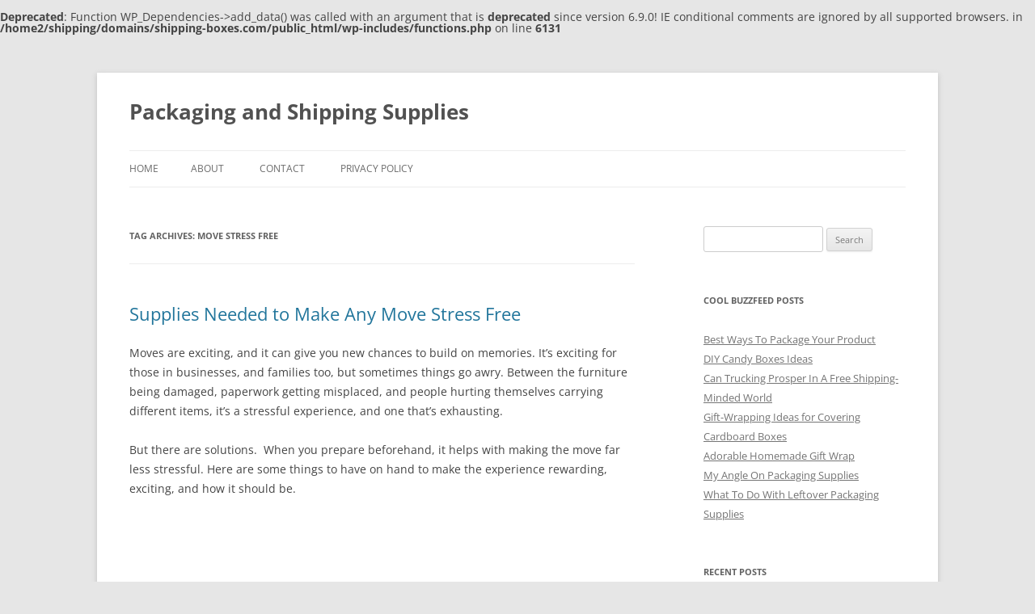

--- FILE ---
content_type: text/html; charset=UTF-8
request_url: https://www.shipping-boxes.com/tag/move-stress-free/
body_size: 13976
content:
<!DOCTYPE html>
<!--[if IE 7]>
<html class="ie ie7" lang="en-US">
<![endif]-->
<!--[if IE 8]>
<html class="ie ie8" lang="en-US">
<![endif]-->
<!--[if !(IE 7) & !(IE 8)]><!-->
<html lang="en-US">
<!--<![endif]-->
<head>
<meta charset="UTF-8" />
<meta name="viewport" content="width=device-width, initial-scale=1.0" />
<title>Move Stress Free Archives - Packaging and Shipping Supplies</title>
<link rel="profile" href="https://gmpg.org/xfn/11" />
<link rel="pingback" href="https://www.shipping-boxes.com/xmlrpc.php">
<!--[if lt IE 9]>
<script src="https://www.shipping-boxes.com/wp-content/themes/twentytwelve/js/html5.js?ver=3.7.0" type="text/javascript"></script>
<![endif]-->
<br />
<b>Deprecated</b>:  Function WP_Dependencies-&gt;add_data() was called with an argument that is <strong>deprecated</strong> since version 6.9.0! IE conditional comments are ignored by all supported browsers. in <b>/home2/shipping/domains/shipping-boxes.com/public_html/wp-includes/functions.php</b> on line <b>6131</b><br />
<meta name='robots' content='index, follow, max-image-preview:large, max-snippet:-1, max-video-preview:-1' />

	<!-- This site is optimized with the Yoast SEO plugin v26.7 - https://yoast.com/wordpress/plugins/seo/ -->
	<link rel="canonical" href="https://www.shipping-boxes.com/tag/move-stress-free/" />
	<meta property="og:locale" content="en_US" />
	<meta property="og:type" content="article" />
	<meta property="og:title" content="Move Stress Free Archives - Packaging and Shipping Supplies" />
	<meta property="og:url" content="https://www.shipping-boxes.com/tag/move-stress-free/" />
	<meta property="og:site_name" content="Packaging and Shipping Supplies" />
	<meta name="twitter:card" content="summary_large_image" />
	<script type="application/ld+json" class="yoast-schema-graph">{"@context":"https://schema.org","@graph":[{"@type":"CollectionPage","@id":"https://www.shipping-boxes.com/tag/move-stress-free/","url":"https://www.shipping-boxes.com/tag/move-stress-free/","name":"Move Stress Free Archives - Packaging and Shipping Supplies","isPartOf":{"@id":"https://www.shipping-boxes.com/#website"},"breadcrumb":{"@id":"https://www.shipping-boxes.com/tag/move-stress-free/#breadcrumb"},"inLanguage":"en-US"},{"@type":"BreadcrumbList","@id":"https://www.shipping-boxes.com/tag/move-stress-free/#breadcrumb","itemListElement":[{"@type":"ListItem","position":1,"name":"Home","item":"https://www.shipping-boxes.com/"},{"@type":"ListItem","position":2,"name":"Move Stress Free"}]},{"@type":"WebSite","@id":"https://www.shipping-boxes.com/#website","url":"https://www.shipping-boxes.com/","name":"Packaging and Shipping Supplies","description":"","potentialAction":[{"@type":"SearchAction","target":{"@type":"EntryPoint","urlTemplate":"https://www.shipping-boxes.com/?s={search_term_string}"},"query-input":{"@type":"PropertyValueSpecification","valueRequired":true,"valueName":"search_term_string"}}],"inLanguage":"en-US"}]}</script>
	<!-- / Yoast SEO plugin. -->


<link rel='dns-prefetch' href='//www.googletagmanager.com' />
<link rel="alternate" type="application/rss+xml" title="Packaging and Shipping Supplies &raquo; Feed" href="https://www.shipping-boxes.com/feed/" />
<link rel="alternate" type="application/rss+xml" title="Packaging and Shipping Supplies &raquo; Move Stress Free Tag Feed" href="https://www.shipping-boxes.com/tag/move-stress-free/feed/" />
<style id='wp-img-auto-sizes-contain-inline-css' type='text/css'>
img:is([sizes=auto i],[sizes^="auto," i]){contain-intrinsic-size:3000px 1500px}
/*# sourceURL=wp-img-auto-sizes-contain-inline-css */
</style>
<style id='wp-emoji-styles-inline-css' type='text/css'>

	img.wp-smiley, img.emoji {
		display: inline !important;
		border: none !important;
		box-shadow: none !important;
		height: 1em !important;
		width: 1em !important;
		margin: 0 0.07em !important;
		vertical-align: -0.1em !important;
		background: none !important;
		padding: 0 !important;
	}
/*# sourceURL=wp-emoji-styles-inline-css */
</style>
<style id='wp-block-library-inline-css' type='text/css'>
:root{--wp-block-synced-color:#7a00df;--wp-block-synced-color--rgb:122,0,223;--wp-bound-block-color:var(--wp-block-synced-color);--wp-editor-canvas-background:#ddd;--wp-admin-theme-color:#007cba;--wp-admin-theme-color--rgb:0,124,186;--wp-admin-theme-color-darker-10:#006ba1;--wp-admin-theme-color-darker-10--rgb:0,107,160.5;--wp-admin-theme-color-darker-20:#005a87;--wp-admin-theme-color-darker-20--rgb:0,90,135;--wp-admin-border-width-focus:2px}@media (min-resolution:192dpi){:root{--wp-admin-border-width-focus:1.5px}}.wp-element-button{cursor:pointer}:root .has-very-light-gray-background-color{background-color:#eee}:root .has-very-dark-gray-background-color{background-color:#313131}:root .has-very-light-gray-color{color:#eee}:root .has-very-dark-gray-color{color:#313131}:root .has-vivid-green-cyan-to-vivid-cyan-blue-gradient-background{background:linear-gradient(135deg,#00d084,#0693e3)}:root .has-purple-crush-gradient-background{background:linear-gradient(135deg,#34e2e4,#4721fb 50%,#ab1dfe)}:root .has-hazy-dawn-gradient-background{background:linear-gradient(135deg,#faaca8,#dad0ec)}:root .has-subdued-olive-gradient-background{background:linear-gradient(135deg,#fafae1,#67a671)}:root .has-atomic-cream-gradient-background{background:linear-gradient(135deg,#fdd79a,#004a59)}:root .has-nightshade-gradient-background{background:linear-gradient(135deg,#330968,#31cdcf)}:root .has-midnight-gradient-background{background:linear-gradient(135deg,#020381,#2874fc)}:root{--wp--preset--font-size--normal:16px;--wp--preset--font-size--huge:42px}.has-regular-font-size{font-size:1em}.has-larger-font-size{font-size:2.625em}.has-normal-font-size{font-size:var(--wp--preset--font-size--normal)}.has-huge-font-size{font-size:var(--wp--preset--font-size--huge)}.has-text-align-center{text-align:center}.has-text-align-left{text-align:left}.has-text-align-right{text-align:right}.has-fit-text{white-space:nowrap!important}#end-resizable-editor-section{display:none}.aligncenter{clear:both}.items-justified-left{justify-content:flex-start}.items-justified-center{justify-content:center}.items-justified-right{justify-content:flex-end}.items-justified-space-between{justify-content:space-between}.screen-reader-text{border:0;clip-path:inset(50%);height:1px;margin:-1px;overflow:hidden;padding:0;position:absolute;width:1px;word-wrap:normal!important}.screen-reader-text:focus{background-color:#ddd;clip-path:none;color:#444;display:block;font-size:1em;height:auto;left:5px;line-height:normal;padding:15px 23px 14px;text-decoration:none;top:5px;width:auto;z-index:100000}html :where(.has-border-color){border-style:solid}html :where([style*=border-top-color]){border-top-style:solid}html :where([style*=border-right-color]){border-right-style:solid}html :where([style*=border-bottom-color]){border-bottom-style:solid}html :where([style*=border-left-color]){border-left-style:solid}html :where([style*=border-width]){border-style:solid}html :where([style*=border-top-width]){border-top-style:solid}html :where([style*=border-right-width]){border-right-style:solid}html :where([style*=border-bottom-width]){border-bottom-style:solid}html :where([style*=border-left-width]){border-left-style:solid}html :where(img[class*=wp-image-]){height:auto;max-width:100%}:where(figure){margin:0 0 1em}html :where(.is-position-sticky){--wp-admin--admin-bar--position-offset:var(--wp-admin--admin-bar--height,0px)}@media screen and (max-width:600px){html :where(.is-position-sticky){--wp-admin--admin-bar--position-offset:0px}}

/*# sourceURL=wp-block-library-inline-css */
</style><style id='wp-block-heading-inline-css' type='text/css'>
h1:where(.wp-block-heading).has-background,h2:where(.wp-block-heading).has-background,h3:where(.wp-block-heading).has-background,h4:where(.wp-block-heading).has-background,h5:where(.wp-block-heading).has-background,h6:where(.wp-block-heading).has-background{padding:1.25em 2.375em}h1.has-text-align-left[style*=writing-mode]:where([style*=vertical-lr]),h1.has-text-align-right[style*=writing-mode]:where([style*=vertical-rl]),h2.has-text-align-left[style*=writing-mode]:where([style*=vertical-lr]),h2.has-text-align-right[style*=writing-mode]:where([style*=vertical-rl]),h3.has-text-align-left[style*=writing-mode]:where([style*=vertical-lr]),h3.has-text-align-right[style*=writing-mode]:where([style*=vertical-rl]),h4.has-text-align-left[style*=writing-mode]:where([style*=vertical-lr]),h4.has-text-align-right[style*=writing-mode]:where([style*=vertical-rl]),h5.has-text-align-left[style*=writing-mode]:where([style*=vertical-lr]),h5.has-text-align-right[style*=writing-mode]:where([style*=vertical-rl]),h6.has-text-align-left[style*=writing-mode]:where([style*=vertical-lr]),h6.has-text-align-right[style*=writing-mode]:where([style*=vertical-rl]){rotate:180deg}
/*# sourceURL=https://www.shipping-boxes.com/wp-includes/blocks/heading/style.min.css */
</style>
<style id='wp-block-image-inline-css' type='text/css'>
.wp-block-image>a,.wp-block-image>figure>a{display:inline-block}.wp-block-image img{box-sizing:border-box;height:auto;max-width:100%;vertical-align:bottom}@media not (prefers-reduced-motion){.wp-block-image img.hide{visibility:hidden}.wp-block-image img.show{animation:show-content-image .4s}}.wp-block-image[style*=border-radius] img,.wp-block-image[style*=border-radius]>a{border-radius:inherit}.wp-block-image.has-custom-border img{box-sizing:border-box}.wp-block-image.aligncenter{text-align:center}.wp-block-image.alignfull>a,.wp-block-image.alignwide>a{width:100%}.wp-block-image.alignfull img,.wp-block-image.alignwide img{height:auto;width:100%}.wp-block-image .aligncenter,.wp-block-image .alignleft,.wp-block-image .alignright,.wp-block-image.aligncenter,.wp-block-image.alignleft,.wp-block-image.alignright{display:table}.wp-block-image .aligncenter>figcaption,.wp-block-image .alignleft>figcaption,.wp-block-image .alignright>figcaption,.wp-block-image.aligncenter>figcaption,.wp-block-image.alignleft>figcaption,.wp-block-image.alignright>figcaption{caption-side:bottom;display:table-caption}.wp-block-image .alignleft{float:left;margin:.5em 1em .5em 0}.wp-block-image .alignright{float:right;margin:.5em 0 .5em 1em}.wp-block-image .aligncenter{margin-left:auto;margin-right:auto}.wp-block-image :where(figcaption){margin-bottom:1em;margin-top:.5em}.wp-block-image.is-style-circle-mask img{border-radius:9999px}@supports ((-webkit-mask-image:none) or (mask-image:none)) or (-webkit-mask-image:none){.wp-block-image.is-style-circle-mask img{border-radius:0;-webkit-mask-image:url('data:image/svg+xml;utf8,<svg viewBox="0 0 100 100" xmlns="http://www.w3.org/2000/svg"><circle cx="50" cy="50" r="50"/></svg>');mask-image:url('data:image/svg+xml;utf8,<svg viewBox="0 0 100 100" xmlns="http://www.w3.org/2000/svg"><circle cx="50" cy="50" r="50"/></svg>');mask-mode:alpha;-webkit-mask-position:center;mask-position:center;-webkit-mask-repeat:no-repeat;mask-repeat:no-repeat;-webkit-mask-size:contain;mask-size:contain}}:root :where(.wp-block-image.is-style-rounded img,.wp-block-image .is-style-rounded img){border-radius:9999px}.wp-block-image figure{margin:0}.wp-lightbox-container{display:flex;flex-direction:column;position:relative}.wp-lightbox-container img{cursor:zoom-in}.wp-lightbox-container img:hover+button{opacity:1}.wp-lightbox-container button{align-items:center;backdrop-filter:blur(16px) saturate(180%);background-color:#5a5a5a40;border:none;border-radius:4px;cursor:zoom-in;display:flex;height:20px;justify-content:center;opacity:0;padding:0;position:absolute;right:16px;text-align:center;top:16px;width:20px;z-index:100}@media not (prefers-reduced-motion){.wp-lightbox-container button{transition:opacity .2s ease}}.wp-lightbox-container button:focus-visible{outline:3px auto #5a5a5a40;outline:3px auto -webkit-focus-ring-color;outline-offset:3px}.wp-lightbox-container button:hover{cursor:pointer;opacity:1}.wp-lightbox-container button:focus{opacity:1}.wp-lightbox-container button:focus,.wp-lightbox-container button:hover,.wp-lightbox-container button:not(:hover):not(:active):not(.has-background){background-color:#5a5a5a40;border:none}.wp-lightbox-overlay{box-sizing:border-box;cursor:zoom-out;height:100vh;left:0;overflow:hidden;position:fixed;top:0;visibility:hidden;width:100%;z-index:100000}.wp-lightbox-overlay .close-button{align-items:center;cursor:pointer;display:flex;justify-content:center;min-height:40px;min-width:40px;padding:0;position:absolute;right:calc(env(safe-area-inset-right) + 16px);top:calc(env(safe-area-inset-top) + 16px);z-index:5000000}.wp-lightbox-overlay .close-button:focus,.wp-lightbox-overlay .close-button:hover,.wp-lightbox-overlay .close-button:not(:hover):not(:active):not(.has-background){background:none;border:none}.wp-lightbox-overlay .lightbox-image-container{height:var(--wp--lightbox-container-height);left:50%;overflow:hidden;position:absolute;top:50%;transform:translate(-50%,-50%);transform-origin:top left;width:var(--wp--lightbox-container-width);z-index:9999999999}.wp-lightbox-overlay .wp-block-image{align-items:center;box-sizing:border-box;display:flex;height:100%;justify-content:center;margin:0;position:relative;transform-origin:0 0;width:100%;z-index:3000000}.wp-lightbox-overlay .wp-block-image img{height:var(--wp--lightbox-image-height);min-height:var(--wp--lightbox-image-height);min-width:var(--wp--lightbox-image-width);width:var(--wp--lightbox-image-width)}.wp-lightbox-overlay .wp-block-image figcaption{display:none}.wp-lightbox-overlay button{background:none;border:none}.wp-lightbox-overlay .scrim{background-color:#fff;height:100%;opacity:.9;position:absolute;width:100%;z-index:2000000}.wp-lightbox-overlay.active{visibility:visible}@media not (prefers-reduced-motion){.wp-lightbox-overlay.active{animation:turn-on-visibility .25s both}.wp-lightbox-overlay.active img{animation:turn-on-visibility .35s both}.wp-lightbox-overlay.show-closing-animation:not(.active){animation:turn-off-visibility .35s both}.wp-lightbox-overlay.show-closing-animation:not(.active) img{animation:turn-off-visibility .25s both}.wp-lightbox-overlay.zoom.active{animation:none;opacity:1;visibility:visible}.wp-lightbox-overlay.zoom.active .lightbox-image-container{animation:lightbox-zoom-in .4s}.wp-lightbox-overlay.zoom.active .lightbox-image-container img{animation:none}.wp-lightbox-overlay.zoom.active .scrim{animation:turn-on-visibility .4s forwards}.wp-lightbox-overlay.zoom.show-closing-animation:not(.active){animation:none}.wp-lightbox-overlay.zoom.show-closing-animation:not(.active) .lightbox-image-container{animation:lightbox-zoom-out .4s}.wp-lightbox-overlay.zoom.show-closing-animation:not(.active) .lightbox-image-container img{animation:none}.wp-lightbox-overlay.zoom.show-closing-animation:not(.active) .scrim{animation:turn-off-visibility .4s forwards}}@keyframes show-content-image{0%{visibility:hidden}99%{visibility:hidden}to{visibility:visible}}@keyframes turn-on-visibility{0%{opacity:0}to{opacity:1}}@keyframes turn-off-visibility{0%{opacity:1;visibility:visible}99%{opacity:0;visibility:visible}to{opacity:0;visibility:hidden}}@keyframes lightbox-zoom-in{0%{transform:translate(calc((-100vw + var(--wp--lightbox-scrollbar-width))/2 + var(--wp--lightbox-initial-left-position)),calc(-50vh + var(--wp--lightbox-initial-top-position))) scale(var(--wp--lightbox-scale))}to{transform:translate(-50%,-50%) scale(1)}}@keyframes lightbox-zoom-out{0%{transform:translate(-50%,-50%) scale(1);visibility:visible}99%{visibility:visible}to{transform:translate(calc((-100vw + var(--wp--lightbox-scrollbar-width))/2 + var(--wp--lightbox-initial-left-position)),calc(-50vh + var(--wp--lightbox-initial-top-position))) scale(var(--wp--lightbox-scale));visibility:hidden}}
/*# sourceURL=https://www.shipping-boxes.com/wp-includes/blocks/image/style.min.css */
</style>
<style id='wp-block-image-theme-inline-css' type='text/css'>
:root :where(.wp-block-image figcaption){color:#555;font-size:13px;text-align:center}.is-dark-theme :root :where(.wp-block-image figcaption){color:#ffffffa6}.wp-block-image{margin:0 0 1em}
/*# sourceURL=https://www.shipping-boxes.com/wp-includes/blocks/image/theme.min.css */
</style>
<style id='wp-block-embed-inline-css' type='text/css'>
.wp-block-embed.alignleft,.wp-block-embed.alignright,.wp-block[data-align=left]>[data-type="core/embed"],.wp-block[data-align=right]>[data-type="core/embed"]{max-width:360px;width:100%}.wp-block-embed.alignleft .wp-block-embed__wrapper,.wp-block-embed.alignright .wp-block-embed__wrapper,.wp-block[data-align=left]>[data-type="core/embed"] .wp-block-embed__wrapper,.wp-block[data-align=right]>[data-type="core/embed"] .wp-block-embed__wrapper{min-width:280px}.wp-block-cover .wp-block-embed{min-height:240px;min-width:320px}.wp-block-embed{overflow-wrap:break-word}.wp-block-embed :where(figcaption){margin-bottom:1em;margin-top:.5em}.wp-block-embed iframe{max-width:100%}.wp-block-embed__wrapper{position:relative}.wp-embed-responsive .wp-has-aspect-ratio .wp-block-embed__wrapper:before{content:"";display:block;padding-top:50%}.wp-embed-responsive .wp-has-aspect-ratio iframe{bottom:0;height:100%;left:0;position:absolute;right:0;top:0;width:100%}.wp-embed-responsive .wp-embed-aspect-21-9 .wp-block-embed__wrapper:before{padding-top:42.85%}.wp-embed-responsive .wp-embed-aspect-18-9 .wp-block-embed__wrapper:before{padding-top:50%}.wp-embed-responsive .wp-embed-aspect-16-9 .wp-block-embed__wrapper:before{padding-top:56.25%}.wp-embed-responsive .wp-embed-aspect-4-3 .wp-block-embed__wrapper:before{padding-top:75%}.wp-embed-responsive .wp-embed-aspect-1-1 .wp-block-embed__wrapper:before{padding-top:100%}.wp-embed-responsive .wp-embed-aspect-9-16 .wp-block-embed__wrapper:before{padding-top:177.77%}.wp-embed-responsive .wp-embed-aspect-1-2 .wp-block-embed__wrapper:before{padding-top:200%}
/*# sourceURL=https://www.shipping-boxes.com/wp-includes/blocks/embed/style.min.css */
</style>
<style id='wp-block-embed-theme-inline-css' type='text/css'>
.wp-block-embed :where(figcaption){color:#555;font-size:13px;text-align:center}.is-dark-theme .wp-block-embed :where(figcaption){color:#ffffffa6}.wp-block-embed{margin:0 0 1em}
/*# sourceURL=https://www.shipping-boxes.com/wp-includes/blocks/embed/theme.min.css */
</style>
<style id='wp-block-paragraph-inline-css' type='text/css'>
.is-small-text{font-size:.875em}.is-regular-text{font-size:1em}.is-large-text{font-size:2.25em}.is-larger-text{font-size:3em}.has-drop-cap:not(:focus):first-letter{float:left;font-size:8.4em;font-style:normal;font-weight:100;line-height:.68;margin:.05em .1em 0 0;text-transform:uppercase}body.rtl .has-drop-cap:not(:focus):first-letter{float:none;margin-left:.1em}p.has-drop-cap.has-background{overflow:hidden}:root :where(p.has-background){padding:1.25em 2.375em}:where(p.has-text-color:not(.has-link-color)) a{color:inherit}p.has-text-align-left[style*="writing-mode:vertical-lr"],p.has-text-align-right[style*="writing-mode:vertical-rl"]{rotate:180deg}
/*# sourceURL=https://www.shipping-boxes.com/wp-includes/blocks/paragraph/style.min.css */
</style>
<style id='global-styles-inline-css' type='text/css'>
:root{--wp--preset--aspect-ratio--square: 1;--wp--preset--aspect-ratio--4-3: 4/3;--wp--preset--aspect-ratio--3-4: 3/4;--wp--preset--aspect-ratio--3-2: 3/2;--wp--preset--aspect-ratio--2-3: 2/3;--wp--preset--aspect-ratio--16-9: 16/9;--wp--preset--aspect-ratio--9-16: 9/16;--wp--preset--color--black: #000000;--wp--preset--color--cyan-bluish-gray: #abb8c3;--wp--preset--color--white: #fff;--wp--preset--color--pale-pink: #f78da7;--wp--preset--color--vivid-red: #cf2e2e;--wp--preset--color--luminous-vivid-orange: #ff6900;--wp--preset--color--luminous-vivid-amber: #fcb900;--wp--preset--color--light-green-cyan: #7bdcb5;--wp--preset--color--vivid-green-cyan: #00d084;--wp--preset--color--pale-cyan-blue: #8ed1fc;--wp--preset--color--vivid-cyan-blue: #0693e3;--wp--preset--color--vivid-purple: #9b51e0;--wp--preset--color--blue: #21759b;--wp--preset--color--dark-gray: #444;--wp--preset--color--medium-gray: #9f9f9f;--wp--preset--color--light-gray: #e6e6e6;--wp--preset--gradient--vivid-cyan-blue-to-vivid-purple: linear-gradient(135deg,rgb(6,147,227) 0%,rgb(155,81,224) 100%);--wp--preset--gradient--light-green-cyan-to-vivid-green-cyan: linear-gradient(135deg,rgb(122,220,180) 0%,rgb(0,208,130) 100%);--wp--preset--gradient--luminous-vivid-amber-to-luminous-vivid-orange: linear-gradient(135deg,rgb(252,185,0) 0%,rgb(255,105,0) 100%);--wp--preset--gradient--luminous-vivid-orange-to-vivid-red: linear-gradient(135deg,rgb(255,105,0) 0%,rgb(207,46,46) 100%);--wp--preset--gradient--very-light-gray-to-cyan-bluish-gray: linear-gradient(135deg,rgb(238,238,238) 0%,rgb(169,184,195) 100%);--wp--preset--gradient--cool-to-warm-spectrum: linear-gradient(135deg,rgb(74,234,220) 0%,rgb(151,120,209) 20%,rgb(207,42,186) 40%,rgb(238,44,130) 60%,rgb(251,105,98) 80%,rgb(254,248,76) 100%);--wp--preset--gradient--blush-light-purple: linear-gradient(135deg,rgb(255,206,236) 0%,rgb(152,150,240) 100%);--wp--preset--gradient--blush-bordeaux: linear-gradient(135deg,rgb(254,205,165) 0%,rgb(254,45,45) 50%,rgb(107,0,62) 100%);--wp--preset--gradient--luminous-dusk: linear-gradient(135deg,rgb(255,203,112) 0%,rgb(199,81,192) 50%,rgb(65,88,208) 100%);--wp--preset--gradient--pale-ocean: linear-gradient(135deg,rgb(255,245,203) 0%,rgb(182,227,212) 50%,rgb(51,167,181) 100%);--wp--preset--gradient--electric-grass: linear-gradient(135deg,rgb(202,248,128) 0%,rgb(113,206,126) 100%);--wp--preset--gradient--midnight: linear-gradient(135deg,rgb(2,3,129) 0%,rgb(40,116,252) 100%);--wp--preset--font-size--small: 13px;--wp--preset--font-size--medium: 20px;--wp--preset--font-size--large: 36px;--wp--preset--font-size--x-large: 42px;--wp--preset--spacing--20: 0.44rem;--wp--preset--spacing--30: 0.67rem;--wp--preset--spacing--40: 1rem;--wp--preset--spacing--50: 1.5rem;--wp--preset--spacing--60: 2.25rem;--wp--preset--spacing--70: 3.38rem;--wp--preset--spacing--80: 5.06rem;--wp--preset--shadow--natural: 6px 6px 9px rgba(0, 0, 0, 0.2);--wp--preset--shadow--deep: 12px 12px 50px rgba(0, 0, 0, 0.4);--wp--preset--shadow--sharp: 6px 6px 0px rgba(0, 0, 0, 0.2);--wp--preset--shadow--outlined: 6px 6px 0px -3px rgb(255, 255, 255), 6px 6px rgb(0, 0, 0);--wp--preset--shadow--crisp: 6px 6px 0px rgb(0, 0, 0);}:where(.is-layout-flex){gap: 0.5em;}:where(.is-layout-grid){gap: 0.5em;}body .is-layout-flex{display: flex;}.is-layout-flex{flex-wrap: wrap;align-items: center;}.is-layout-flex > :is(*, div){margin: 0;}body .is-layout-grid{display: grid;}.is-layout-grid > :is(*, div){margin: 0;}:where(.wp-block-columns.is-layout-flex){gap: 2em;}:where(.wp-block-columns.is-layout-grid){gap: 2em;}:where(.wp-block-post-template.is-layout-flex){gap: 1.25em;}:where(.wp-block-post-template.is-layout-grid){gap: 1.25em;}.has-black-color{color: var(--wp--preset--color--black) !important;}.has-cyan-bluish-gray-color{color: var(--wp--preset--color--cyan-bluish-gray) !important;}.has-white-color{color: var(--wp--preset--color--white) !important;}.has-pale-pink-color{color: var(--wp--preset--color--pale-pink) !important;}.has-vivid-red-color{color: var(--wp--preset--color--vivid-red) !important;}.has-luminous-vivid-orange-color{color: var(--wp--preset--color--luminous-vivid-orange) !important;}.has-luminous-vivid-amber-color{color: var(--wp--preset--color--luminous-vivid-amber) !important;}.has-light-green-cyan-color{color: var(--wp--preset--color--light-green-cyan) !important;}.has-vivid-green-cyan-color{color: var(--wp--preset--color--vivid-green-cyan) !important;}.has-pale-cyan-blue-color{color: var(--wp--preset--color--pale-cyan-blue) !important;}.has-vivid-cyan-blue-color{color: var(--wp--preset--color--vivid-cyan-blue) !important;}.has-vivid-purple-color{color: var(--wp--preset--color--vivid-purple) !important;}.has-black-background-color{background-color: var(--wp--preset--color--black) !important;}.has-cyan-bluish-gray-background-color{background-color: var(--wp--preset--color--cyan-bluish-gray) !important;}.has-white-background-color{background-color: var(--wp--preset--color--white) !important;}.has-pale-pink-background-color{background-color: var(--wp--preset--color--pale-pink) !important;}.has-vivid-red-background-color{background-color: var(--wp--preset--color--vivid-red) !important;}.has-luminous-vivid-orange-background-color{background-color: var(--wp--preset--color--luminous-vivid-orange) !important;}.has-luminous-vivid-amber-background-color{background-color: var(--wp--preset--color--luminous-vivid-amber) !important;}.has-light-green-cyan-background-color{background-color: var(--wp--preset--color--light-green-cyan) !important;}.has-vivid-green-cyan-background-color{background-color: var(--wp--preset--color--vivid-green-cyan) !important;}.has-pale-cyan-blue-background-color{background-color: var(--wp--preset--color--pale-cyan-blue) !important;}.has-vivid-cyan-blue-background-color{background-color: var(--wp--preset--color--vivid-cyan-blue) !important;}.has-vivid-purple-background-color{background-color: var(--wp--preset--color--vivid-purple) !important;}.has-black-border-color{border-color: var(--wp--preset--color--black) !important;}.has-cyan-bluish-gray-border-color{border-color: var(--wp--preset--color--cyan-bluish-gray) !important;}.has-white-border-color{border-color: var(--wp--preset--color--white) !important;}.has-pale-pink-border-color{border-color: var(--wp--preset--color--pale-pink) !important;}.has-vivid-red-border-color{border-color: var(--wp--preset--color--vivid-red) !important;}.has-luminous-vivid-orange-border-color{border-color: var(--wp--preset--color--luminous-vivid-orange) !important;}.has-luminous-vivid-amber-border-color{border-color: var(--wp--preset--color--luminous-vivid-amber) !important;}.has-light-green-cyan-border-color{border-color: var(--wp--preset--color--light-green-cyan) !important;}.has-vivid-green-cyan-border-color{border-color: var(--wp--preset--color--vivid-green-cyan) !important;}.has-pale-cyan-blue-border-color{border-color: var(--wp--preset--color--pale-cyan-blue) !important;}.has-vivid-cyan-blue-border-color{border-color: var(--wp--preset--color--vivid-cyan-blue) !important;}.has-vivid-purple-border-color{border-color: var(--wp--preset--color--vivid-purple) !important;}.has-vivid-cyan-blue-to-vivid-purple-gradient-background{background: var(--wp--preset--gradient--vivid-cyan-blue-to-vivid-purple) !important;}.has-light-green-cyan-to-vivid-green-cyan-gradient-background{background: var(--wp--preset--gradient--light-green-cyan-to-vivid-green-cyan) !important;}.has-luminous-vivid-amber-to-luminous-vivid-orange-gradient-background{background: var(--wp--preset--gradient--luminous-vivid-amber-to-luminous-vivid-orange) !important;}.has-luminous-vivid-orange-to-vivid-red-gradient-background{background: var(--wp--preset--gradient--luminous-vivid-orange-to-vivid-red) !important;}.has-very-light-gray-to-cyan-bluish-gray-gradient-background{background: var(--wp--preset--gradient--very-light-gray-to-cyan-bluish-gray) !important;}.has-cool-to-warm-spectrum-gradient-background{background: var(--wp--preset--gradient--cool-to-warm-spectrum) !important;}.has-blush-light-purple-gradient-background{background: var(--wp--preset--gradient--blush-light-purple) !important;}.has-blush-bordeaux-gradient-background{background: var(--wp--preset--gradient--blush-bordeaux) !important;}.has-luminous-dusk-gradient-background{background: var(--wp--preset--gradient--luminous-dusk) !important;}.has-pale-ocean-gradient-background{background: var(--wp--preset--gradient--pale-ocean) !important;}.has-electric-grass-gradient-background{background: var(--wp--preset--gradient--electric-grass) !important;}.has-midnight-gradient-background{background: var(--wp--preset--gradient--midnight) !important;}.has-small-font-size{font-size: var(--wp--preset--font-size--small) !important;}.has-medium-font-size{font-size: var(--wp--preset--font-size--medium) !important;}.has-large-font-size{font-size: var(--wp--preset--font-size--large) !important;}.has-x-large-font-size{font-size: var(--wp--preset--font-size--x-large) !important;}
/*# sourceURL=global-styles-inline-css */
</style>

<style id='classic-theme-styles-inline-css' type='text/css'>
/*! This file is auto-generated */
.wp-block-button__link{color:#fff;background-color:#32373c;border-radius:9999px;box-shadow:none;text-decoration:none;padding:calc(.667em + 2px) calc(1.333em + 2px);font-size:1.125em}.wp-block-file__button{background:#32373c;color:#fff;text-decoration:none}
/*# sourceURL=/wp-includes/css/classic-themes.min.css */
</style>
<link rel='stylesheet' id='contact-form-7-css' href='https://www.shipping-boxes.com/wp-content/plugins/contact-form-7/includes/css/styles.css?ver=6.1.4' type='text/css' media='all' />
<link rel='stylesheet' id='twentytwelve-fonts-css' href='https://www.shipping-boxes.com/wp-content/themes/twentytwelve/fonts/font-open-sans.css?ver=20230328' type='text/css' media='all' />
<link rel='stylesheet' id='twentytwelve-style-css' href='https://www.shipping-boxes.com/wp-content/themes/twentytwelve/style.css?ver=20250715' type='text/css' media='all' />
<link rel='stylesheet' id='twentytwelve-block-style-css' href='https://www.shipping-boxes.com/wp-content/themes/twentytwelve/css/blocks.css?ver=20240812' type='text/css' media='all' />
<script type="text/javascript" src="https://www.shipping-boxes.com/wp-includes/js/jquery/jquery.min.js?ver=3.7.1" id="jquery-core-js"></script>
<script type="text/javascript" src="https://www.shipping-boxes.com/wp-includes/js/jquery/jquery-migrate.min.js?ver=3.4.1" id="jquery-migrate-js"></script>
<script type="text/javascript" src="https://www.shipping-boxes.com/wp-content/themes/twentytwelve/js/navigation.js?ver=20250303" id="twentytwelve-navigation-js" defer="defer" data-wp-strategy="defer"></script>
<link rel="https://api.w.org/" href="https://www.shipping-boxes.com/wp-json/" /><link rel="alternate" title="JSON" type="application/json" href="https://www.shipping-boxes.com/wp-json/wp/v2/tags/114" /><link rel="EditURI" type="application/rsd+xml" title="RSD" href="https://www.shipping-boxes.com/xmlrpc.php?rsd" />
<meta name="generator" content="WordPress 6.9" />
<meta name="generator" content="Site Kit by Google 1.170.0" /><!-- There is no amphtml version available for this URL. --></head>

<body class="archive tag tag-move-stress-free tag-114 wp-embed-responsive wp-theme-twentytwelve custom-font-enabled single-author">
<div id="page" class="hfeed site">
	<a class="screen-reader-text skip-link" href="#content">Skip to content</a>
	<header id="masthead" class="site-header">
		<hgroup>
					<h1 class="site-title"><a href="https://www.shipping-boxes.com/" rel="home" >Packaging and Shipping Supplies</a></h1>
			<h2 class="site-description"></h2>
		</hgroup>

		<nav id="site-navigation" class="main-navigation">
			<button class="menu-toggle">Menu</button>
			<div class="nav-menu"><ul>
<li ><a href="https://www.shipping-boxes.com/">Home</a></li><li class="page_item page-item-2"><a href="https://www.shipping-boxes.com/about/">About</a></li>
<li class="page_item page-item-99"><a href="https://www.shipping-boxes.com/contact/">Contact</a></li>
<li class="page_item page-item-1157"><a href="https://www.shipping-boxes.com/privacy-policy/">Privacy Policy</a></li>
</ul></div>
		</nav><!-- #site-navigation -->

			</header><!-- #masthead -->

	<div id="main" class="wrapper">

	<section id="primary" class="site-content">
		<div id="content" role="main">

					<header class="archive-header">
				<h1 class="archive-title">
				Tag Archives: <span>Move Stress Free</span>				</h1>

						</header><!-- .archive-header -->

			
	<article id="post-1882" class="post-1882 post type-post status-publish format-standard hentry category-office-supplies tag-cardboard-layers tag-corrugated-boxes tag-lightweight tag-move-stress-free tag-small-crimples tag-sturdy-boxes">
				<header class="entry-header">
			
						<h1 class="entry-title">
				<a href="https://www.shipping-boxes.com/2023/01/21/supplies-needed-to-make-any-move-stress-free/" rel="bookmark">Supplies Needed to Make Any Move Stress Free </a>
			</h1>
								</header><!-- .entry-header -->

				<div class="entry-content">
			
<p>Moves are exciting, and it can give you new chances to build on memories. It&#8217;s exciting for those in businesses, and families too, but sometimes things go awry. Between the furniture being damaged, paperwork getting misplaced, and people hurting themselves carrying different items, it’s a stressful experience, and one that’s exhausting.</p>



<p>But there are solutions.&nbsp; When you prepare beforehand, it helps with making the move far less stressful. Here are some things to have on hand to make the experience rewarding, exciting, and how it should be.</p>



<figure class="wp-block-embed is-type-video is-provider-youtube wp-block-embed-youtube wp-embed-aspect-16-9 wp-has-aspect-ratio"><div class="wp-block-embed__wrapper">
<iframe title="PACKING + MOVING STRESS FREE!" width="625" height="352" src="https://www.youtube.com/embed/7HY6ytL8ahI?feature=oembed" frameborder="0" allow="accelerometer; autoplay; clipboard-write; encrypted-media; gyroscope; picture-in-picture; web-share" referrerpolicy="strict-origin-when-cross-origin" allowfullscreen></iframe>
</div></figure>



<h2 class="wp-block-heading">Corrugated Boxes that are High Quality&nbsp;</h2>



<p>This is something that’s great for professionals in both shipping and moving. The boxes do benefit from being corrugated, and it also creates small crimples, secured directly with <a href="https://www.shipping-boxes.com/2023/01/16/digital-printing-turning-packaging-into-art/" target="_blank" rel="noreferrer noopener">cardboard layers</a>, creating lightweight, but sturdy boxes, which are perfect for holding different items in when transporting them.</p>



<p>This is also good, because, provided that you don’t overstuff these, they’re great for carrying different objects that are heavy, so it’s a good way to make it easier.</p>



<h2 class="wp-block-heading">Packaging Peanuts&nbsp;</h2>



<figure class="wp-block-image size-full"><a href="https://www.shipping-boxes.com/wp-content/uploads/2023/01/shot-of-a-young-woman-having-a-stressful-day-during-packing-at-home-picture-id1330188649-750x435-1.jpg"><img fetchpriority="high" decoding="async" width="750" height="435" src="https://www.shipping-boxes.com/wp-content/uploads/2023/01/shot-of-a-young-woman-having-a-stressful-day-during-packing-at-home-picture-id1330188649-750x435-1.jpg" alt="" class="wp-image-1880" srcset="https://www.shipping-boxes.com/wp-content/uploads/2023/01/shot-of-a-young-woman-having-a-stressful-day-during-packing-at-home-picture-id1330188649-750x435-1.jpg 750w, https://www.shipping-boxes.com/wp-content/uploads/2023/01/shot-of-a-young-woman-having-a-stressful-day-during-packing-at-home-picture-id1330188649-750x435-1-300x174.jpg 300w, https://www.shipping-boxes.com/wp-content/uploads/2023/01/shot-of-a-young-woman-having-a-stressful-day-during-packing-at-home-picture-id1330188649-750x435-1-624x362.jpg 624w" sizes="(max-width: 750px) 100vw, 750px" /></a></figure>



<p>These are nothing like the food grade, but they offer some cushion and support. They’re made from foam, or biodegradable materials, offering protection if something gets hit, and it helps to fill out places that are empty. They are somewhat flexible, with a shape that’s unique, allowing everything to hook itself together, and move around when not compressed, so they are reliable.</p>



<p>There are some that are eco friendly too, which offers a far less wasteful type of experience too.</p>



<h2 class="wp-block-heading">Packaging Tape&nbsp;</h2>



<p>This is another one that’s important, because you want to make sure that the boxes are sealed, and nothing comes undone or loose. This is vital for moves, with so many variants of this, and each of these comes with a different sort of focus.</p>



<p>There is carbon sealing which is great for packing and is lightweight.&nbsp;</p>



<p>There is cold temperature tape, which you can get for climates that are colder.</p>



<p>There is water activated tape, which is durable, and when water is applied, it creates a strong seal&nbsp;</p>



<p>Fragile tape. This is tape that’s also good for marking ornaments, glassware, and China as fragile&nbsp;</p>



<p>There are many different types of tape, all of which are vital for every person’s packaging needs. There is also stronger tape too that you can get for objects that are heavier. If you plan to package a ton of items, you might also want to invest in tape dispensers, in order to save some effort and time as well.</p>



<h2 class="wp-block-heading">Ratchet Strap&nbsp;</h2>



<p>This is a great type of strapping that’s good for some people. It attaches a secure fastening to the top of the car, or to the roof, which is good for keeping objects in one location when they’re being transported.&nbsp; While you probably will use a moving van, sometimes you might not, and some don’t like moving companies, so this is an option.</p>



<h2 class="wp-block-heading">Dollies&nbsp;</h2>



<p>Finally, there are dollies, which is basically a type of item that helps with loading, and creating wheels and handles. These come in a lot of different sizes and shapes, and some are made for different purposes. They can be good for desks and chairs, and are made to be safe, and are hard for people to tip over in certain instances so they’re good for offering manpower when you might not have that otherwise.&nbsp;</p>



<figure class="wp-block-image size-full is-resized"><a href="https://www.shipping-boxes.com/wp-content/uploads/2023/01/iStock-860503864-1024x662-1.jpg"><img decoding="async" src="https://www.shipping-boxes.com/wp-content/uploads/2023/01/iStock-860503864-1024x662-1.jpg" alt="" class="wp-image-1881" width="655" height="423" srcset="https://www.shipping-boxes.com/wp-content/uploads/2023/01/iStock-860503864-1024x662-1.jpg 1024w, https://www.shipping-boxes.com/wp-content/uploads/2023/01/iStock-860503864-1024x662-1-300x194.jpg 300w, https://www.shipping-boxes.com/wp-content/uploads/2023/01/iStock-860503864-1024x662-1-768x497.jpg 768w, https://www.shipping-boxes.com/wp-content/uploads/2023/01/iStock-860503864-1024x662-1-624x403.jpg 624w" sizes="(max-width: 655px) 100vw, 655px" /></a></figure>



<p>For a lot, having the right <a href="https://www.shipping-boxes.com/2023/01/16/digital-printing-turning-packaging-into-art/" target="_blank" rel="noreferrer noopener">moving supplies </a>is vital. That&#8217;s why, with this we’re able to create and craft the perfect items for your moving experience to make this even easier for you to handle as well.&nbsp;</p>
					</div><!-- .entry-content -->
		
		<footer class="entry-meta">
			This entry was posted in <a href="https://www.shipping-boxes.com/category/office-supplies/" rel="category tag">Office Supplies</a> and tagged <a href="https://www.shipping-boxes.com/tag/cardboard-layers/" rel="tag">cardboard layers</a>, <a href="https://www.shipping-boxes.com/tag/corrugated-boxes/" rel="tag">Corrugated Boxes</a>, <a href="https://www.shipping-boxes.com/tag/lightweight/" rel="tag">lightweight</a>, <a href="https://www.shipping-boxes.com/tag/move-stress-free/" rel="tag">Move Stress Free</a>, <a href="https://www.shipping-boxes.com/tag/small-crimples/" rel="tag">small crimples</a>, <a href="https://www.shipping-boxes.com/tag/sturdy-boxes/" rel="tag">sturdy boxes</a> on <a href="https://www.shipping-boxes.com/2023/01/21/supplies-needed-to-make-any-move-stress-free/" title="1:56 pm" rel="bookmark"><time class="entry-date" datetime="2023-01-21T13:56:48+00:00">January 21, 2023</time></a><span class="by-author"> by <span class="author vcard"><a class="url fn n" href="https://www.shipping-boxes.com/author/adminshipping-boxes-com/" title="View all posts by Mathew Bell" rel="author">Mathew Bell</a></span></span>.								</footer><!-- .entry-meta -->
	</article><!-- #post -->

		
		</div><!-- #content -->
	</section><!-- #primary -->


			<div id="secondary" class="widget-area" role="complementary">
			<aside id="search-2" class="widget widget_search"><form role="search" method="get" id="searchform" class="searchform" action="https://www.shipping-boxes.com/">
				<div>
					<label class="screen-reader-text" for="s">Search for:</label>
					<input type="text" value="" name="s" id="s" />
					<input type="submit" id="searchsubmit" value="Search" />
				</div>
			</form></aside><aside id="nav_menu-2" class="widget widget_nav_menu"><h3 class="widget-title">Cool BuzzFeed Posts</h3><div class="menu-cool-buzzfeed-articles-container"><ul id="menu-cool-buzzfeed-articles" class="menu"><li id="menu-item-293" class="menu-item menu-item-type-custom menu-item-object-custom menu-item-293"><a href="https://www.buzzfeed.com/jeannebrown/tips-for-the-best-ways-to-package-your-product-2jpp3">Best Ways To Package Your Product</a></li>
<li id="menu-item-294" class="menu-item menu-item-type-custom menu-item-object-custom menu-item-294"><a href="https://www.buzzfeed.com/tangelajparrish/diy-candy-boxes-ideas-2io5u">DIY Candy Boxes Ideas</a></li>
<li id="menu-item-295" class="menu-item menu-item-type-custom menu-item-object-custom menu-item-295"><a href="https://www.buzzfeed.com/tompil79/can-trucking-prosper-in-a-free-shipping-minded-wor-2hxbc">Can Trucking Prosper In A Free Shipping-Minded World</a></li>
<li id="menu-item-296" class="menu-item menu-item-type-custom menu-item-object-custom menu-item-296"><a href="https://www.buzzfeed.com/kellyjfernandez/gift-wrapping-ideas-for-covering-cardboard-boxes-2iuut">Gift-Wrapping Ideas for Covering Cardboard Boxes</a></li>
<li id="menu-item-297" class="menu-item menu-item-type-custom menu-item-object-custom menu-item-297"><a href="https://www.buzzfeed.com/alicehoward/adorable-homemade-gift-wrap-2m37o">Adorable Homemade Gift Wrap</a></li>
<li id="menu-item-298" class="menu-item menu-item-type-custom menu-item-object-custom menu-item-298"><a href="https://www.buzzfeed.com/alanm4cfa033e2/my-angle-on-packaging-supplies-2hur7">My Angle On Packaging Supplies</a></li>
<li id="menu-item-299" class="menu-item menu-item-type-custom menu-item-object-custom menu-item-299"><a href="https://www.buzzfeed.com/kevinedwards081/what-to-do-with-leftover-packaging-supplies-2id55">What To Do With Leftover Packaging Supplies</a></li>
</ul></div></aside>
		<aside id="recent-posts-2" class="widget widget_recent_entries">
		<h3 class="widget-title">Recent Posts</h3>
		<ul>
											<li>
					<a href="https://www.shipping-boxes.com/2026/01/12/shipping-boxes-do-more-work-than-people-think/">Shipping Boxes Do More Work Than People Think</a>
									</li>
											<li>
					<a href="https://www.shipping-boxes.com/2026/01/12/shipping-boxes-do-more-work-than-people-think-2/">Shipping Boxes Do More Work Than People Think</a>
									</li>
											<li>
					<a href="https://www.shipping-boxes.com/2026/01/04/the-lightweight-packaging-that-works-hard-everywhere/">The Lightweight Packaging That Works Hard Everywhere</a>
									</li>
											<li>
					<a href="https://www.shipping-boxes.com/2025/12/28/lightweight-tough-and-built-for-everyday-use/">Lightweight, Tough, and Built for Everyday Use</a>
									</li>
											<li>
					<a href="https://www.shipping-boxes.com/2025/12/22/the-essentials-that-keep-every-shipment-moving/">The Essentials That Keep Every Shipment Moving</a>
									</li>
					</ul>

		</aside><aside id="text-3" class="widget widget_text">			<div class="textwidget"><a title="By USAID in Africa [Public domain], via Wikimedia Commons" href="https://commons.wikimedia.org/wiki/File%3AUSAID%2C_UNICEF%2C_%26_Minister_of_Education_Observe_Learning_Kit_Distribution.jpg"><img width="256" alt="USAID, UNICEF, & Minister of Education Observe Learning Kit Distribution" src="https://upload.wikimedia.org/wikipedia/commons/7/7a/USAID%2C_UNICEF%2C_%26_Minister_of_Education_Observe_Learning_Kit_Distribution.jpg"/></a></div>
		</aside><aside id="archives-2" class="widget widget_archive"><h3 class="widget-title">Archives</h3>
			<ul>
					<li><a href='https://www.shipping-boxes.com/2026/01/'>January 2026</a></li>
	<li><a href='https://www.shipping-boxes.com/2025/12/'>December 2025</a></li>
	<li><a href='https://www.shipping-boxes.com/2025/11/'>November 2025</a></li>
	<li><a href='https://www.shipping-boxes.com/2025/10/'>October 2025</a></li>
	<li><a href='https://www.shipping-boxes.com/2025/09/'>September 2025</a></li>
	<li><a href='https://www.shipping-boxes.com/2025/08/'>August 2025</a></li>
	<li><a href='https://www.shipping-boxes.com/2025/07/'>July 2025</a></li>
	<li><a href='https://www.shipping-boxes.com/2025/06/'>June 2025</a></li>
	<li><a href='https://www.shipping-boxes.com/2025/05/'>May 2025</a></li>
	<li><a href='https://www.shipping-boxes.com/2025/04/'>April 2025</a></li>
	<li><a href='https://www.shipping-boxes.com/2025/03/'>March 2025</a></li>
	<li><a href='https://www.shipping-boxes.com/2025/02/'>February 2025</a></li>
	<li><a href='https://www.shipping-boxes.com/2025/01/'>January 2025</a></li>
	<li><a href='https://www.shipping-boxes.com/2024/12/'>December 2024</a></li>
	<li><a href='https://www.shipping-boxes.com/2024/11/'>November 2024</a></li>
	<li><a href='https://www.shipping-boxes.com/2024/10/'>October 2024</a></li>
	<li><a href='https://www.shipping-boxes.com/2024/09/'>September 2024</a></li>
	<li><a href='https://www.shipping-boxes.com/2024/08/'>August 2024</a></li>
	<li><a href='https://www.shipping-boxes.com/2024/07/'>July 2024</a></li>
	<li><a href='https://www.shipping-boxes.com/2024/06/'>June 2024</a></li>
	<li><a href='https://www.shipping-boxes.com/2024/05/'>May 2024</a></li>
	<li><a href='https://www.shipping-boxes.com/2024/04/'>April 2024</a></li>
	<li><a href='https://www.shipping-boxes.com/2024/03/'>March 2024</a></li>
	<li><a href='https://www.shipping-boxes.com/2024/02/'>February 2024</a></li>
	<li><a href='https://www.shipping-boxes.com/2024/01/'>January 2024</a></li>
	<li><a href='https://www.shipping-boxes.com/2023/12/'>December 2023</a></li>
	<li><a href='https://www.shipping-boxes.com/2023/11/'>November 2023</a></li>
	<li><a href='https://www.shipping-boxes.com/2023/10/'>October 2023</a></li>
	<li><a href='https://www.shipping-boxes.com/2023/09/'>September 2023</a></li>
	<li><a href='https://www.shipping-boxes.com/2023/08/'>August 2023</a></li>
	<li><a href='https://www.shipping-boxes.com/2023/07/'>July 2023</a></li>
	<li><a href='https://www.shipping-boxes.com/2023/06/'>June 2023</a></li>
	<li><a href='https://www.shipping-boxes.com/2023/05/'>May 2023</a></li>
	<li><a href='https://www.shipping-boxes.com/2023/04/'>April 2023</a></li>
	<li><a href='https://www.shipping-boxes.com/2023/03/'>March 2023</a></li>
	<li><a href='https://www.shipping-boxes.com/2023/02/'>February 2023</a></li>
	<li><a href='https://www.shipping-boxes.com/2023/01/'>January 2023</a></li>
	<li><a href='https://www.shipping-boxes.com/2022/12/'>December 2022</a></li>
	<li><a href='https://www.shipping-boxes.com/2022/11/'>November 2022</a></li>
	<li><a href='https://www.shipping-boxes.com/2022/10/'>October 2022</a></li>
	<li><a href='https://www.shipping-boxes.com/2022/09/'>September 2022</a></li>
	<li><a href='https://www.shipping-boxes.com/2022/08/'>August 2022</a></li>
	<li><a href='https://www.shipping-boxes.com/2022/07/'>July 2022</a></li>
	<li><a href='https://www.shipping-boxes.com/2022/06/'>June 2022</a></li>
	<li><a href='https://www.shipping-boxes.com/2022/05/'>May 2022</a></li>
	<li><a href='https://www.shipping-boxes.com/2022/04/'>April 2022</a></li>
	<li><a href='https://www.shipping-boxes.com/2022/03/'>March 2022</a></li>
	<li><a href='https://www.shipping-boxes.com/2022/02/'>February 2022</a></li>
	<li><a href='https://www.shipping-boxes.com/2022/01/'>January 2022</a></li>
	<li><a href='https://www.shipping-boxes.com/2021/12/'>December 2021</a></li>
	<li><a href='https://www.shipping-boxes.com/2021/11/'>November 2021</a></li>
	<li><a href='https://www.shipping-boxes.com/2021/10/'>October 2021</a></li>
	<li><a href='https://www.shipping-boxes.com/2021/09/'>September 2021</a></li>
	<li><a href='https://www.shipping-boxes.com/2021/08/'>August 2021</a></li>
	<li><a href='https://www.shipping-boxes.com/2021/07/'>July 2021</a></li>
	<li><a href='https://www.shipping-boxes.com/2021/06/'>June 2021</a></li>
	<li><a href='https://www.shipping-boxes.com/2021/05/'>May 2021</a></li>
	<li><a href='https://www.shipping-boxes.com/2021/04/'>April 2021</a></li>
	<li><a href='https://www.shipping-boxes.com/2021/03/'>March 2021</a></li>
	<li><a href='https://www.shipping-boxes.com/2021/02/'>February 2021</a></li>
	<li><a href='https://www.shipping-boxes.com/2021/01/'>January 2021</a></li>
	<li><a href='https://www.shipping-boxes.com/2020/12/'>December 2020</a></li>
	<li><a href='https://www.shipping-boxes.com/2020/11/'>November 2020</a></li>
	<li><a href='https://www.shipping-boxes.com/2020/10/'>October 2020</a></li>
	<li><a href='https://www.shipping-boxes.com/2020/09/'>September 2020</a></li>
	<li><a href='https://www.shipping-boxes.com/2020/08/'>August 2020</a></li>
	<li><a href='https://www.shipping-boxes.com/2020/07/'>July 2020</a></li>
	<li><a href='https://www.shipping-boxes.com/2020/06/'>June 2020</a></li>
	<li><a href='https://www.shipping-boxes.com/2020/05/'>May 2020</a></li>
	<li><a href='https://www.shipping-boxes.com/2020/04/'>April 2020</a></li>
	<li><a href='https://www.shipping-boxes.com/2020/03/'>March 2020</a></li>
	<li><a href='https://www.shipping-boxes.com/2020/02/'>February 2020</a></li>
	<li><a href='https://www.shipping-boxes.com/2020/01/'>January 2020</a></li>
	<li><a href='https://www.shipping-boxes.com/2019/12/'>December 2019</a></li>
	<li><a href='https://www.shipping-boxes.com/2019/11/'>November 2019</a></li>
	<li><a href='https://www.shipping-boxes.com/2019/10/'>October 2019</a></li>
	<li><a href='https://www.shipping-boxes.com/2019/09/'>September 2019</a></li>
	<li><a href='https://www.shipping-boxes.com/2019/08/'>August 2019</a></li>
	<li><a href='https://www.shipping-boxes.com/2019/07/'>July 2019</a></li>
	<li><a href='https://www.shipping-boxes.com/2019/06/'>June 2019</a></li>
	<li><a href='https://www.shipping-boxes.com/2019/05/'>May 2019</a></li>
	<li><a href='https://www.shipping-boxes.com/2019/04/'>April 2019</a></li>
	<li><a href='https://www.shipping-boxes.com/2019/03/'>March 2019</a></li>
	<li><a href='https://www.shipping-boxes.com/2019/02/'>February 2019</a></li>
	<li><a href='https://www.shipping-boxes.com/2019/01/'>January 2019</a></li>
	<li><a href='https://www.shipping-boxes.com/2018/12/'>December 2018</a></li>
	<li><a href='https://www.shipping-boxes.com/2018/11/'>November 2018</a></li>
	<li><a href='https://www.shipping-boxes.com/2018/10/'>October 2018</a></li>
	<li><a href='https://www.shipping-boxes.com/2018/09/'>September 2018</a></li>
	<li><a href='https://www.shipping-boxes.com/2018/08/'>August 2018</a></li>
	<li><a href='https://www.shipping-boxes.com/2018/07/'>July 2018</a></li>
	<li><a href='https://www.shipping-boxes.com/2018/06/'>June 2018</a></li>
	<li><a href='https://www.shipping-boxes.com/2018/05/'>May 2018</a></li>
	<li><a href='https://www.shipping-boxes.com/2018/04/'>April 2018</a></li>
	<li><a href='https://www.shipping-boxes.com/2018/03/'>March 2018</a></li>
	<li><a href='https://www.shipping-boxes.com/2018/02/'>February 2018</a></li>
	<li><a href='https://www.shipping-boxes.com/2018/01/'>January 2018</a></li>
	<li><a href='https://www.shipping-boxes.com/2017/12/'>December 2017</a></li>
	<li><a href='https://www.shipping-boxes.com/2017/11/'>November 2017</a></li>
	<li><a href='https://www.shipping-boxes.com/2017/10/'>October 2017</a></li>
	<li><a href='https://www.shipping-boxes.com/2017/09/'>September 2017</a></li>
	<li><a href='https://www.shipping-boxes.com/2017/08/'>August 2017</a></li>
	<li><a href='https://www.shipping-boxes.com/2017/07/'>July 2017</a></li>
	<li><a href='https://www.shipping-boxes.com/2017/06/'>June 2017</a></li>
	<li><a href='https://www.shipping-boxes.com/2017/05/'>May 2017</a></li>
	<li><a href='https://www.shipping-boxes.com/2017/04/'>April 2017</a></li>
	<li><a href='https://www.shipping-boxes.com/2017/03/'>March 2017</a></li>
	<li><a href='https://www.shipping-boxes.com/2017/02/'>February 2017</a></li>
	<li><a href='https://www.shipping-boxes.com/2017/01/'>January 2017</a></li>
	<li><a href='https://www.shipping-boxes.com/2016/12/'>December 2016</a></li>
	<li><a href='https://www.shipping-boxes.com/2016/11/'>November 2016</a></li>
	<li><a href='https://www.shipping-boxes.com/2016/10/'>October 2016</a></li>
	<li><a href='https://www.shipping-boxes.com/2016/09/'>September 2016</a></li>
	<li><a href='https://www.shipping-boxes.com/2016/08/'>August 2016</a></li>
	<li><a href='https://www.shipping-boxes.com/2016/07/'>July 2016</a></li>
	<li><a href='https://www.shipping-boxes.com/2016/06/'>June 2016</a></li>
	<li><a href='https://www.shipping-boxes.com/2016/05/'>May 2016</a></li>
	<li><a href='https://www.shipping-boxes.com/2016/04/'>April 2016</a></li>
	<li><a href='https://www.shipping-boxes.com/2016/03/'>March 2016</a></li>
	<li><a href='https://www.shipping-boxes.com/2016/02/'>February 2016</a></li>
	<li><a href='https://www.shipping-boxes.com/2016/01/'>January 2016</a></li>
	<li><a href='https://www.shipping-boxes.com/2015/12/'>December 2015</a></li>
	<li><a href='https://www.shipping-boxes.com/2015/11/'>November 2015</a></li>
	<li><a href='https://www.shipping-boxes.com/2015/10/'>October 2015</a></li>
			</ul>

			</aside><aside id="categories-2" class="widget widget_categories"><h3 class="widget-title">Categories</h3>
			<ul>
					<li class="cat-item cat-item-9"><a href="https://www.shipping-boxes.com/category/bags/">Bags</a>
</li>
	<li class="cat-item cat-item-5"><a href="https://www.shipping-boxes.com/category/cardboard-boxes/">Cardboard Boxes</a>
</li>
	<li class="cat-item cat-item-1"><a href="https://www.shipping-boxes.com/category/office-supplies/">Office Supplies</a>
</li>
	<li class="cat-item cat-item-4"><a href="https://www.shipping-boxes.com/category/packaging-tape/">Packaging Tape</a>
</li>
	<li class="cat-item cat-item-14"><a href="https://www.shipping-boxes.com/category/packing-supplies/">Packing Supplies</a>
</li>
	<li class="cat-item cat-item-7"><a href="https://www.shipping-boxes.com/category/shipping-bags/">Shipping Bags</a>
</li>
	<li class="cat-item cat-item-3"><a href="https://www.shipping-boxes.com/category/stretch-wrap/">Stretch Wrap</a>
</li>
			</ul>

			</aside><aside id="text-2" class="widget widget_text">			<div class="textwidget"><a title="By U.S. Department of Defense Current Photos [Public domain], via Wikimedia Commons" href="https://commons.wikimedia.org/wiki/File%3AU.S._Navy_Logistics_Specialist_donates_items.jpg"><img width="256" alt="U.S. Navy Logistics Specialist donates items" src="https://upload.wikimedia.org/wikipedia/commons/thumb/2/2e/U.S._Navy_Logistics_Specialist_donates_items.jpg/256px-U.S._Navy_Logistics_Specialist_donates_items.jpg"/></a></div>
		</aside>		</div><!-- #secondary -->
		</div><!-- #main .wrapper -->
	<footer id="colophon" role="contentinfo">
		<div class="site-info">
									<a href="https://wordpress.org/" class="imprint" title="Semantic Personal Publishing Platform">
				Proudly powered by WordPress			</a>
		</div><!-- .site-info -->
	</footer><!-- #colophon -->
</div><!-- #page -->

<script type="speculationrules">
{"prefetch":[{"source":"document","where":{"and":[{"href_matches":"/*"},{"not":{"href_matches":["/wp-*.php","/wp-admin/*","/wp-content/uploads/*","/wp-content/*","/wp-content/plugins/*","/wp-content/themes/twentytwelve/*","/*\\?(.+)"]}},{"not":{"selector_matches":"a[rel~=\"nofollow\"]"}},{"not":{"selector_matches":".no-prefetch, .no-prefetch a"}}]},"eagerness":"conservative"}]}
</script>
<script type="text/javascript" src="https://www.shipping-boxes.com/wp-includes/js/dist/hooks.min.js?ver=dd5603f07f9220ed27f1" id="wp-hooks-js"></script>
<script type="text/javascript" src="https://www.shipping-boxes.com/wp-includes/js/dist/i18n.min.js?ver=c26c3dc7bed366793375" id="wp-i18n-js"></script>
<script type="text/javascript" id="wp-i18n-js-after">
/* <![CDATA[ */
wp.i18n.setLocaleData( { 'text direction\u0004ltr': [ 'ltr' ] } );
//# sourceURL=wp-i18n-js-after
/* ]]> */
</script>
<script type="text/javascript" src="https://www.shipping-boxes.com/wp-content/plugins/contact-form-7/includes/swv/js/index.js?ver=6.1.4" id="swv-js"></script>
<script type="text/javascript" id="contact-form-7-js-before">
/* <![CDATA[ */
var wpcf7 = {
    "api": {
        "root": "https:\/\/www.shipping-boxes.com\/wp-json\/",
        "namespace": "contact-form-7\/v1"
    }
};
//# sourceURL=contact-form-7-js-before
/* ]]> */
</script>
<script type="text/javascript" src="https://www.shipping-boxes.com/wp-content/plugins/contact-form-7/includes/js/index.js?ver=6.1.4" id="contact-form-7-js"></script>
<script type="text/javascript" src="https://www.google.com/recaptcha/api.js?render=6Le4RtUcAAAAAPpt3TlJhlIcuEwqbuY38rBqTejq&amp;ver=3.0" id="google-recaptcha-js"></script>
<script type="text/javascript" src="https://www.shipping-boxes.com/wp-includes/js/dist/vendor/wp-polyfill.min.js?ver=3.15.0" id="wp-polyfill-js"></script>
<script type="text/javascript" id="wpcf7-recaptcha-js-before">
/* <![CDATA[ */
var wpcf7_recaptcha = {
    "sitekey": "6Le4RtUcAAAAAPpt3TlJhlIcuEwqbuY38rBqTejq",
    "actions": {
        "homepage": "homepage",
        "contactform": "contactform"
    }
};
//# sourceURL=wpcf7-recaptcha-js-before
/* ]]> */
</script>
<script type="text/javascript" src="https://www.shipping-boxes.com/wp-content/plugins/contact-form-7/modules/recaptcha/index.js?ver=6.1.4" id="wpcf7-recaptcha-js"></script>
<script id="wp-emoji-settings" type="application/json">
{"baseUrl":"https://s.w.org/images/core/emoji/17.0.2/72x72/","ext":".png","svgUrl":"https://s.w.org/images/core/emoji/17.0.2/svg/","svgExt":".svg","source":{"concatemoji":"https://www.shipping-boxes.com/wp-includes/js/wp-emoji-release.min.js?ver=6.9"}}
</script>
<script type="module">
/* <![CDATA[ */
/*! This file is auto-generated */
const a=JSON.parse(document.getElementById("wp-emoji-settings").textContent),o=(window._wpemojiSettings=a,"wpEmojiSettingsSupports"),s=["flag","emoji"];function i(e){try{var t={supportTests:e,timestamp:(new Date).valueOf()};sessionStorage.setItem(o,JSON.stringify(t))}catch(e){}}function c(e,t,n){e.clearRect(0,0,e.canvas.width,e.canvas.height),e.fillText(t,0,0);t=new Uint32Array(e.getImageData(0,0,e.canvas.width,e.canvas.height).data);e.clearRect(0,0,e.canvas.width,e.canvas.height),e.fillText(n,0,0);const a=new Uint32Array(e.getImageData(0,0,e.canvas.width,e.canvas.height).data);return t.every((e,t)=>e===a[t])}function p(e,t){e.clearRect(0,0,e.canvas.width,e.canvas.height),e.fillText(t,0,0);var n=e.getImageData(16,16,1,1);for(let e=0;e<n.data.length;e++)if(0!==n.data[e])return!1;return!0}function u(e,t,n,a){switch(t){case"flag":return n(e,"\ud83c\udff3\ufe0f\u200d\u26a7\ufe0f","\ud83c\udff3\ufe0f\u200b\u26a7\ufe0f")?!1:!n(e,"\ud83c\udde8\ud83c\uddf6","\ud83c\udde8\u200b\ud83c\uddf6")&&!n(e,"\ud83c\udff4\udb40\udc67\udb40\udc62\udb40\udc65\udb40\udc6e\udb40\udc67\udb40\udc7f","\ud83c\udff4\u200b\udb40\udc67\u200b\udb40\udc62\u200b\udb40\udc65\u200b\udb40\udc6e\u200b\udb40\udc67\u200b\udb40\udc7f");case"emoji":return!a(e,"\ud83e\u1fac8")}return!1}function f(e,t,n,a){let r;const o=(r="undefined"!=typeof WorkerGlobalScope&&self instanceof WorkerGlobalScope?new OffscreenCanvas(300,150):document.createElement("canvas")).getContext("2d",{willReadFrequently:!0}),s=(o.textBaseline="top",o.font="600 32px Arial",{});return e.forEach(e=>{s[e]=t(o,e,n,a)}),s}function r(e){var t=document.createElement("script");t.src=e,t.defer=!0,document.head.appendChild(t)}a.supports={everything:!0,everythingExceptFlag:!0},new Promise(t=>{let n=function(){try{var e=JSON.parse(sessionStorage.getItem(o));if("object"==typeof e&&"number"==typeof e.timestamp&&(new Date).valueOf()<e.timestamp+604800&&"object"==typeof e.supportTests)return e.supportTests}catch(e){}return null}();if(!n){if("undefined"!=typeof Worker&&"undefined"!=typeof OffscreenCanvas&&"undefined"!=typeof URL&&URL.createObjectURL&&"undefined"!=typeof Blob)try{var e="postMessage("+f.toString()+"("+[JSON.stringify(s),u.toString(),c.toString(),p.toString()].join(",")+"));",a=new Blob([e],{type:"text/javascript"});const r=new Worker(URL.createObjectURL(a),{name:"wpTestEmojiSupports"});return void(r.onmessage=e=>{i(n=e.data),r.terminate(),t(n)})}catch(e){}i(n=f(s,u,c,p))}t(n)}).then(e=>{for(const n in e)a.supports[n]=e[n],a.supports.everything=a.supports.everything&&a.supports[n],"flag"!==n&&(a.supports.everythingExceptFlag=a.supports.everythingExceptFlag&&a.supports[n]);var t;a.supports.everythingExceptFlag=a.supports.everythingExceptFlag&&!a.supports.flag,a.supports.everything||((t=a.source||{}).concatemoji?r(t.concatemoji):t.wpemoji&&t.twemoji&&(r(t.twemoji),r(t.wpemoji)))});
//# sourceURL=https://www.shipping-boxes.com/wp-includes/js/wp-emoji-loader.min.js
/* ]]> */
</script>
</body>
</html>
